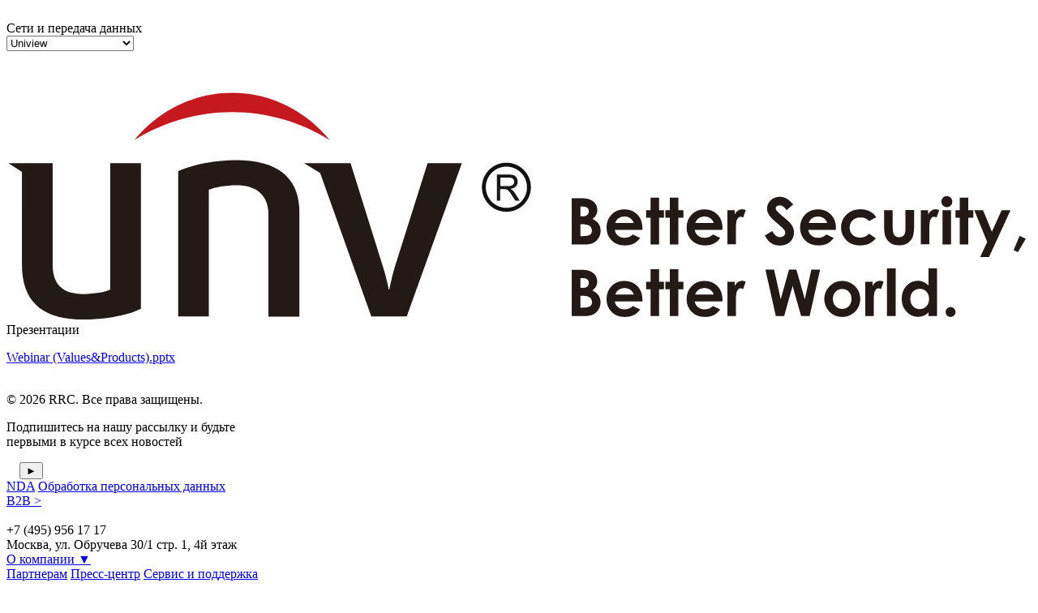

--- FILE ---
content_type: text/html; charset=UTF-8
request_url: https://rrc.ru/brand/uniview/networks/_brands_uniview_prezentacii
body_size: 3858
content:
<!DOCTYPE html>
<html>
<head>
    <meta charset="utf-8">
    <title>RRC - Производитель</title>
    <meta name="viewport" content="width=device-width, minimum-scale=1.0, maximum-scale=1.0, user-scalable=no">

    <meta name="description" content="">
    <meta name="title" content="RRC - ">

    <link rel="icon" type="image/png" href="https://rrc.ru/themes/rrc/assets/img/favicon.ico">
    <link href="https://rrc.ru/themes/rrc/assets/css/main.css?v=0.017" rel="stylesheet">
    <link href="https://rrc.ru/themes/rrc/assets/css/addon.css?v=0.017" rel="stylesheet">
    <link href="https://rrc.ru/themes/rrc/assets/css/slick.css" rel="stylesheet">
    <link href="https://fonts.googleapis.com/css2?family=Open+Sans&family=PT+Sans+Caption&family=PT+Sans:wght@400;700&display=swap" rel="stylesheet">
    <!-- Yandex.Metrika counter -->
<script type="text/javascript" >
    (function(m,e,t,r,i,k,a){m[i]=m[i]||function(){(m[i].a=m[i].a||[]).push(arguments)};
        m[i].l=1*new Date();k=e.createElement(t),a=e.getElementsByTagName(t)[0],k.async=1,k.src=r,a.parentNode.insertBefore(k,a)})
    (window, document, "script", "https://mc.yandex.ru/metrika/tag.js", "ym");

    ym(25377170, "init", {
        clickmap:true,
        trackLinks:true,
        accurateTrackBounce:true
    });
</script>
<noscript><div><img src="https://mc.yandex.ru/watch/25377170" style="position:absolute; left:-9999px;" alt="" /></div></noscript>
<!-- /Yandex.Metrika counter -->

<!-- Google tag (gtag.js) -->
<script async src="https://www.googletagmanager.com/gtag/js?id=G-46B6XX4Y72"></script>
<script>
    window.dataLayer = window.dataLayer || [];
    function gtag(){dataLayer.push(arguments);}
    gtag('js', new Date());

    gtag('config', 'G-46B6XX4Y72');
</script>    <link rel="stylesheet" type="text/css" href="https://rrc.ru/themes/rrc/assets/css/minibar.min.css?v=0.017" />
<style>
    .registration-wrap{
        display: block;
    }
    .registration-wrap .popup-success {
        color: black;
        font-size: 2rem;
    }
    .screen11 p img{
        display: block;
        margin-left: auto;
        margin-right: auto;
        width: 50%;
    }
</style>    <meta name="yandex-verification" content="75b41b914fc64fb9" />
    <meta name="google-site-verification" content="EfM0BCD20aKbPuQc78YchLkqTNKIqEEL1VR3nQGIg-4" />
</head>
<body>


<!-- Content -->

<div class="brand-main">
    <div class="left">
        <div class="logo">
            <img src="https://rrc.ru/themes/rrc/assets/img/logo.svg" alt="">
        </div>
        <div class="wrap need-scroll">
            <div class="title">Сети и передача данных</div>
            <form action="post">
                <select name="direction" class="direction" id="brand_selector">
                                            <option value="https://rrc.ru/brand/avotel/networks"
                                                >Avotel</option>
                                            <option value="https://rrc.ru/brand/b4comtech/networks"
                                                >b4com.tech</option>
                                            <option value="https://rrc.ru/brand/bdcom/networks"
                                                >BDCom</option>
                                            <option value="https://rrc.ru/brand/conteg/networks"
                                                >Conteg</option>
                                            <option value="https://rrc.ru/brand/dcn/networks"
                                                >DCN</option>
                                            <option value="https://rrc.ru/brand/eltex/networks"
                                                >ELTEX</option>
                                            <option value="https://rrc.ru/brand/f-tech/networks"
                                                >F+ tech</option>
                                            <option value="https://rrc.ru/brand/fanvil/networks"
                                                >Fanvil</option>
                                            <option value="https://rrc.ru/brand/future-technologies/networks"
                                                >Future Technologies</option>
                                            <option value="https://rrc.ru/brand/gazinformservis/networks"
                                                >Газинформсервис</option>
                                            <option value="https://rrc.ru/brand/hyperline/networks"
                                                >Hyperline</option>
                                            <option value="https://rrc.ru/brand/iva-technologies/networks"
                                                >IVA Technologies</option>
                                            <option value="https://rrc.ru/brand/maipu/networks"
                                                >MAIPU</option>
                                            <option value="https://rrc.ru/brand/mirotek/networks"
                                                >Mirotek</option>
                                            <option value="https://rrc.ru/brand/norden-communication/networks"
                                                >Norden Communication</option>
                                            <option value="https://rrc.ru/brand/ruijie-networks/networks"
                                                >Ruijie Networks</option>
                                            <option value="https://rrc.ru/brand/uniview/networks"
                                                    selected
                                                >Uniview</option>
                                            <option value="https://rrc.ru/brand/wrline/networks"
                                                >WRline</option>
                                    </select>
            </form>
            <div class="items">
                <div class="line"></div>
                                    <div class="item active" data-screen="_brands_uniview_prezentacii" id="parent_1__brands_uniview_prezentacii" >
                        <div class="dot"></div>
                        <div class="text"><p ><a href="https://rrc.ru/brand/uniview/networks/_brands_uniview_prezentacii" style="text-decoration: none;color: white;">Презентации</a></p></div>
                    </div>
                    
                            </div>
        </div>
    </div>
    <div class="right">
        
                                                <div class="screen screen_brands_uniview_prezentacii" style="display: block;">
                        <div class="logo-brand">
                            <img src="https://rrc.ru/storage/app/uploads/public/60a/e63/b6a/60ae63b6a0239639348700.svg" alt="">
                        </div>
                        <div class="title index-header">Презентации</div>
                        <p class=" index-data">
                            <p><a href="/themes/rrc/assets/pages/uniview/Webinar (Values&amp;Products).pptx">Webinar (Values&amp;Products).pptx</a></p>
                        </p>
                    </div>
                
                            
                                

    </div>



</div>


<!-- Footer -->
<div class="bottom bottom-events">
    
    <div class="footer">
        <div class="container p-left-190 p-right-190">
            <div class="left">
                <div class="logo">
                    <picture>
                        <img src="https://rrc.ru/themes/rrc/assets/img/logo_sm.svg" alt="">
                    </picture>
                </div>
                <div class="copyright">© 2026 RRC. Все права защищены.</div>
            </div>
            <div class="right">
                <div class="feed">
                    <form action="/subscribe" method="get">
                        <p>Подпишитесь на нашу рассылку и будьте<br>первыми в курсе всех новостей
                        </p>
                        &nbsp;&nbsp;&nbsp;
                        <!--input type="email" placeholder="e-mail"-->
                        <input type="submit" value="&#9658;">
                    </form>
                </div>
                <div class="links">
                    <a href="https://rrc.ru/nda">NDA</a>
                    <a href="https://rrc.ru/personal-data-processing-policy">Обработка персональных данных</a>
                </div>
            </div>
        </div>
    </div>
</div>
<!-- Menu -->
<div class="close-menu-btn"></div>

<div class="nav">
    <a href="https://thinklink.ru/login" class="top">
        <div class="text">
            B2B&nbsp;>
        </div>
    </a>
    <div class="bot">
        <div class="icon">
            <div class="line"></div>
            <div class="line"></div>
            <div class="line"></div>
        </div>
    </div>
</div>

<div class="nav-menu">
    <div class="top">
        <a href="https://rrc.ru" class="logo">
            <img src="https://rrc.ru/themes/rrc/assets/img/logo.svg" alt="">
        </a>
        <div class="info">
            <div class="phone">
                +7 (495) 956 17 17
            </div>
            <div class="address">
                Москва, ул. Обручева 30/1 стр. 1, 4й этаж
            </div>
        </div>
    </div>
    <div class="list">
        <a href="https://rrc.ru/about" class="item">О компании <span>&#9660;</span></a>
        <div class="submenu submenu1">
            <!--a href="#" class="item subitem">Вакансии</a-->
            <a href="https://rrc.ru/partners" class="item subitem">Партнерам</a>
            <a href="https://rrc.ru/presscenter" class="item subitem">Пресс-центр</a>
            <a href="https://rrc.ru/support" class="item subitem">Сервис и поддержка</a>
        </div>
        <a href="https://rrc.ru/areas" class="item ">Направления компании <span>&#9660;</span></a>
        <div class="submenu submenu1">
            <a href="https://rrc.ru/vendors/networks" class="item subitem" >Производители</a>
            <a href="https://rrc.ru/innovationlab" class="item subitem" >Лаборатории INNOVATIONLAB</a>
            <!-- a  target="_blank" href="https://korobok.rrc.ru/" class="item subitem" >Линейка Коробок</a-->
        </div>
        <a href="" class="item active">Собственная разработка <span>&#9660;</span></a>
        <div class="submenu "  style="display: block">
            <a target="_blank" href="https://korobok.rrc.ru/" class="item subitem" >Линейка Коробок</a>
        </div>
                <a href="https://rrc.ru/contacts" class="item">Контакты</a>
    </div>
    <div class="search">
        <div class="search-wrap">
            <form action="https://rrc.ru/search" method="get">
            <input type="text" name="q" id="">
            <div class="icon">
                <img src="https://rrc.ru/themes/rrc/assets/img/search.svg" alt="">
            </div>
            </form>
        </div>
    </div>
</div>

<a class="to-top" title="Наверх">
    <img src="https://rrc.ru/themes/rrc/assets/img/to_top2.svg" alt="Наверх">
</a>

<div class="preloader-global">
    <div class="load"></div>
</div>

<div class="cookie-warning"  id="cookie_alert" style="display: none;">
    <div class="wrap">
        <p>На сайте https://rrc.ru/ используются файлы куки (cookie) для организации работы сайта и роста эффективности нашего взаимодействия с пользователями. Использование нашего сайта означает ваше согласие на прием и передачу файлов cookie в соответствии с этим уведомлением и <a href="https://rrc.ru/personal-data-processing-policy" style="text-decoration: none;color: white;" target="_blank">Политикой обработки персональных данных</a>. В случае Вашего несогласия с использованием cookie, просим Вас произвести соответствующие настройки в браузере, либо воздержаться от использования сайта https://rrc.ru/</p>
        <button class="close-cookie-alert">Согласен</button>
    </div>
</div>


<!-- Scripts -->
<script src="https://rrc.ru/themes/rrc/assets/vendor/jquery.min.js"></script>

<script src="https://rrc.ru/themes/rrc/assets/vendor/bootstrap.js"></script>

<script type="text/javascript" src="https://rrc.ru/themes/rrc/assets/js/slick.min.js"></script>
<script type="text/javascript" src="https://rrc.ru/themes/rrc/assets/js/main_2.js?v=0.017"></script>
<script type="text/javascript" src="https://rrc.ru/themes/rrc/assets/js/contact.js?v=0.017"></script>
<script>
    setTimeout(function(){
        document.getElementsByClassName('preloader-global')[0].classList.add('hide');
    }, 1500);
</script>

<script src="/modules/system/assets/js/framework.js?v=471"></script>
<script src="/modules/system/assets/js/framework.extras.js?v=471"></script>
<link rel="stylesheet" property="stylesheet" href="/modules/system/assets/css/framework.extras.css?v=471">

<script type="text/javascript" src="https://rrc.ru/themes/rrc/assets/js/minibar.js?v=0.017"></script>
<script type="text/javascript" src="https://rrc.ru/themes/rrc/assets/js/pages/brand.js?v=0.017"></script>

<script>
    $(document).ready(function () {
        if ($(window).width() > 768 && document.cookie.indexOf('rrc_new_show_cookie_alert') < 0) {
            $('#cookie_alert').show();
            $('.close-cookie-alert').on('click',function(){
                $('#cookie_alert').hide();
                var expire = new Date();
                expire.setYear(expire.getFullYear() + 100);
                document.cookie = 'rrc_new_show_cookie_alert=1;path=/;expires=' + expire.toUTCString();
            });
        }
    });
</script>
</body>
</html>

--- FILE ---
content_type: image/svg+xml
request_url: https://rrc.ru/storage/app/uploads/public/60a/e63/b6a/60ae63b6a0239639348700.svg
body_size: 9798
content:
<?xml version="1.0" encoding="utf-8"?>
<!-- Generator: Adobe Illustrator 23.1.0, SVG Export Plug-In . SVG Version: 6.00 Build 0)  -->
<svg version="1.1" id="图层_1" xmlns="http://www.w3.org/2000/svg" xmlns:xlink="http://www.w3.org/1999/xlink" x="0px" y="0px"
	 viewBox="0 0 890.7 197.9" style="enable-background:new 0 0 890.7 197.9;" xml:space="preserve">
<style type="text/css">
	.拱形绿色{fill:url(#SVGID_1_);stroke:#FFFFFF;stroke-width:0.25;stroke-miterlimit:1;}
	.st0{fill:#231916;}
	.st1{fill:#C6181F;}
	.st2{fill:#161516;}
	.st3{fill:#111111;}
</style>
<linearGradient id="SVGID_1_" gradientUnits="userSpaceOnUse" x1="0" y1="595.2803" x2="0.7071" y2="594.5732">
	<stop  offset="0" style="stop-color:#1EAB4B"/>
	<stop  offset="0.9831" style="stop-color:#19361A"/>
</linearGradient>
<path class="st0" d="M90.1,172c-4.4,2-13.2,3.7-23.4,3.7c-17.6,0-26.6-8.1-26.6-25.2V62.1L1.7,62.2l11.7,7.4V150
	c0,33.3,18.6,47.9,53.3,47.9c20,0,39.3-3.9,50.1-9.4V62.2H90.1V172z"/>
<path class="st0" d="M199.8,59.5c-20.5,0-37.4,4-50.6,9.4v126.3h26.6v-110c5.4-2.2,14.4-3.9,24.2-3.9c18.3,0,27.6,9.6,27.6,25.2
	v88.8h26.9v-91.3C254.5,75.8,236.7,59.5,199.8,59.5z"/>
<path class="st0" d="M337.8,151c-2.9,9.6-5.1,20.7-5.1,20.7h-0.5c0,0-2.2-11.1-5.4-20.7L299,62.2h-40.5l14,8.3L317,195.1h30.8
	l47.9-133h-29.8L337.8,151z"/>
<path class="st1" d="M280.9,42C260.4,16.9,230,1,196,1c-34,0-64.3,15.9-84.8,41c24.9-15.4,53.9-24.2,84.8-24.2
	C227,17.8,256,26.7,280.9,42z"/>
<path class="st2" d="M426.2,94.6V72h10c2,0,3.6,0.2,4.6,0.6c1,0.4,1.9,1.1,2.5,2.2c0.6,1,0.9,2.2,0.9,3.4c0,1.6-0.5,3-1.6,4.1
	c-1,1.1-2.6,1.8-4.8,2.1c0.8,0.4,1.4,0.8,1.8,1.1c0.9,0.8,1.7,1.8,2.5,3l3.9,6.2h-3.8l-3-4.7c-0.9-1.4-1.6-2.4-2.2-3.1
	c-0.6-0.7-1.1-1.2-1.5-1.5c-0.4-0.3-0.9-0.5-1.4-0.6c-0.3-0.1-0.9-0.1-1.7-0.1h-3.5v10H426.2z M429.2,82h6.4c1.4,0,2.4-0.1,3.2-0.4
	c0.8-0.3,1.4-0.7,1.8-1.4c0.4-0.6,0.6-1.3,0.6-2c0-1.1-0.4-1.9-1.2-2.6c-0.8-0.7-2-1-3.7-1h-7.2V82z"/>
<path class="st3" d="M434.4,104.3c-11.7,0-21.3-9.5-21.3-21.3c0-11.7,9.5-21.3,21.3-21.3c11.7,0,21.3,9.5,21.3,21.3
	C455.7,94.7,446.1,104.3,434.4,104.3L434.4,104.3z M434.4,65.1c-9.9,0-17.9,8-17.9,17.9c0,9.9,8,17.9,17.9,17.9
	c9.9,0,17.9-8,17.9-17.9C452.3,73.1,444.3,65.1,434.4,65.1L434.4,65.1z"/>
<path class="st0" d="M491.2,132.7V92.5h6.3c3.7,0,6.3,0.2,8,0.7c2.4,0.6,4.3,1.8,5.8,3.5c1.4,1.7,2.1,3.8,2.1,6.1
	c0,1.5-0.3,2.9-1,4.2c-0.6,1.2-1.7,2.4-3.2,3.5c2.4,1.2,4.2,2.6,5.4,4.3c1.1,1.7,1.7,3.8,1.7,6.1c0,2.3-0.6,4.3-1.8,6.2
	c-1.2,1.9-2.7,3.2-4.5,4.2c-1.8,0.9-4.4,1.4-7.6,1.4H491.2L491.2,132.7z M498.8,99.8v8.5h1.7c1.9,0,3.2-0.4,4.1-1.2
	c0.9-0.8,1.4-1.8,1.4-3.2c0-1.3-0.4-2.3-1.3-3c-0.9-0.7-2.2-1.1-3.9-1.1H498.8L498.8,99.8z M498.8,115.1v10.3h1.9
	c3.2,0,5.3-0.4,6.4-1.2c1.1-0.8,1.6-2,1.6-3.5c0-1.7-0.6-3.1-1.9-4.1c-1.3-1-3.4-1.5-6.5-1.5H498.8L498.8,115.1z M552.6,120h-24
	c0.3,2.1,1.3,3.8,2.8,5c1.5,1.3,3.4,1.9,5.7,1.9c2.8,0,5.2-1,7.2-2.9l6.3,3c-1.6,2.2-3.4,3.9-5.6,4.9c-2.2,1.1-4.8,1.6-7.8,1.6
	c-4.7,0-8.5-1.5-11.4-4.4c-2.9-2.9-4.4-6.6-4.4-11.1c0-4.5,1.5-8.3,4.4-11.3c2.9-3,6.6-4.5,11-4.5c4.7,0,8.5,1.5,11.4,4.5
	c2.9,3,4.4,7,4.4,11.9L552.6,120L552.6,120z M545.1,114.1c-0.5-1.7-1.5-3-2.9-4.1c-1.4-1-3.1-1.6-5.1-1.6c-2.1,0-3.9,0.6-5.5,1.7
	c-1,0.7-1.9,2-2.7,3.9H545.1L545.1,114.1z M559.6,92h7.4v11h4.4v6.4H567v23.3h-7.4v-23.3h-3.8v-6.4h3.8V92L559.6,92z M576.4,92h7.4
	v11h4.4v6.4h-4.4v23.3h-7.4v-23.3h-3.8v-6.4h3.8V92L576.4,92z M622.1,120h-24c0.3,2.1,1.3,3.8,2.8,5c1.5,1.3,3.4,1.9,5.8,1.9
	c2.8,0,5.2-1,7.2-2.9l6.3,3c-1.6,2.2-3.4,3.9-5.6,4.9c-2.2,1.1-4.8,1.6-7.8,1.6c-4.7,0-8.5-1.5-11.4-4.4c-2.9-2.9-4.4-6.6-4.4-11.1
	c0-4.5,1.5-8.3,4.4-11.3c2.9-3,6.6-4.5,11-4.5c4.7,0,8.5,1.5,11.4,4.5c2.9,3,4.4,7,4.4,11.9L622.1,120L622.1,120z M614.6,114.1
	c-0.5-1.7-1.5-3-2.9-4.1c-1.4-1-3.1-1.6-5-1.6c-2.1,0-3.9,0.6-5.5,1.7c-1,0.7-1.9,2-2.7,3.9H614.6L614.6,114.1z M626.4,102.9h6.4
	v3.8c0.7-1.5,1.6-2.6,2.8-3.4c1.1-0.8,2.4-1.2,3.8-1.2c1,0,2,0.3,3,0.8l-2.3,6.4c-0.9-0.5-1.6-0.7-2.2-0.7c-1.1,0-2.1,0.7-2.9,2.1
	c-0.8,1.4-1.2,4.2-1.2,8.4l0,1.4v12h-7.4V102.9L626.4,102.9z M683.6,97.9l-5.7,5c-2-2.8-4-4.2-6.1-4.2c-1,0-1.8,0.3-2.5,0.8
	c-0.6,0.5-0.9,1.1-0.9,1.8c0,0.7,0.2,1.3,0.7,1.9c0.6,0.8,2.5,2.5,5.6,5.2c2.9,2.4,4.7,4,5.3,4.6c1.5,1.6,2.6,3.1,3.3,4.5
	c0.6,1.4,1,3,1,4.7c0,3.3-1.1,6-3.4,8.2c-2.3,2.2-5.3,3.2-8.9,3.2c-2.9,0-5.4-0.7-7.5-2.1c-2.1-1.4-4-3.6-5.5-6.6l6.4-3.9
	c1.9,3.6,4.2,5.3,6.7,5.3c1.3,0,2.4-0.4,3.3-1.1c0.9-0.8,1.3-1.7,1.3-2.7c0-0.9-0.3-1.8-1-2.7c-0.7-0.9-2.2-2.3-4.4-4.2
	c-4.4-3.6-7.2-6.3-8.5-8.3c-1.3-2-1.9-3.9-1.9-5.8c0-2.8,1.1-5.2,3.2-7.2c2.1-2,4.7-3,7.9-3c2,0,3.9,0.5,5.7,1.4
	C679.6,93.8,681.5,95.5,683.6,97.9L683.6,97.9z M720.7,120h-24c0.3,2.1,1.3,3.8,2.8,5c1.5,1.3,3.4,1.9,5.8,1.9c2.8,0,5.2-1,7.2-2.9
	l6.3,3c-1.6,2.2-3.4,3.9-5.6,4.9c-2.2,1.1-4.8,1.6-7.8,1.6c-4.7,0-8.5-1.5-11.4-4.4c-2.9-2.9-4.4-6.6-4.4-11.1
	c0-4.5,1.5-8.3,4.4-11.3c2.9-3,6.6-4.5,11-4.5c4.7,0,8.5,1.5,11.4,4.5c2.9,3,4.4,7,4.4,11.9L720.7,120L720.7,120z M713.2,114.1
	c-0.5-1.7-1.5-3-2.9-4.1c-1.4-1-3.1-1.6-5-1.6c-2.1,0-3.9,0.6-5.5,1.7c-1,0.7-1.9,2-2.7,3.9H713.2L713.2,114.1z M755.8,109l-6.2,3.4
	c-1.2-1.2-2.3-2.1-3.5-2.5c-1.1-0.5-2.5-0.7-4-0.7c-2.8,0-5,0.8-6.8,2.5c-1.7,1.7-2.6,3.8-2.6,6.4c0,2.5,0.8,4.6,2.5,6.2
	c1.7,1.6,3.8,2.4,6.5,2.4c3.3,0,5.9-1.1,7.8-3.4l5.9,4c-3.2,4.1-7.7,6.2-13.5,6.2c-5.2,0-9.3-1.5-12.3-4.7c-3-3.1-4.4-6.7-4.4-10.9
	c0-2.9,0.7-5.5,2.2-8c1.4-2.4,3.5-4.3,6-5.7c2.6-1.4,5.5-2.1,8.7-2.1c3,0,5.6,0.6,8,1.8C752.4,105.1,754.4,106.8,755.8,109
	L755.8,109z M762.6,102.9h7.5v14.3c0,2.8,0.2,4.7,0.6,5.8c0.4,1.1,1,1.9,1.8,2.5c0.9,0.6,1.9,0.9,3.1,0.9c1.2,0,2.3-0.3,3.2-0.9
	c0.9-0.6,1.5-1.5,1.9-2.6c0.3-0.9,0.5-2.7,0.5-5.5v-14.6h7.5v12.6c0,5.2-0.4,8.7-1.2,10.7c-1,2.3-2.5,4.1-4.4,5.4
	c-1.9,1.3-4.4,1.9-7.4,1.9c-3.3,0-5.9-0.7-7.9-2.2c-2-1.5-3.4-3.5-4.3-6.1c-0.6-1.8-0.9-5.1-0.9-9.8V102.9L762.6,102.9z
	 M794.5,102.9h6.4v3.8c0.7-1.5,1.6-2.6,2.8-3.4c1.2-0.8,2.4-1.2,3.8-1.2c1,0,2,0.3,3,0.8l-2.3,6.4c-0.9-0.5-1.6-0.7-2.2-0.7
	c-1.2,0-2.1,0.7-2.9,2.1c-0.8,1.4-1.2,4.2-1.2,8.4l0,1.4v12h-7.4V102.9L794.5,102.9z M817.1,90.7c1.3,0,2.4,0.5,3.4,1.4
	c0.9,1,1.4,2.1,1.4,3.4c0,1.3-0.5,2.5-1.4,3.4c-0.9,0.9-2.1,1.4-3.3,1.4c-1.3,0-2.5-0.5-3.4-1.4c-0.9-1-1.4-2.1-1.4-3.5
	c0-1.3,0.5-2.4,1.4-3.4C814.6,91.2,815.7,90.7,817.1,90.7L817.1,90.7z M813.3,102.9h7.5v29.8h-7.5V102.9L813.3,102.9z M828.4,92h7.4
	v11h4.4v6.4h-4.4v23.3h-7.4v-23.3h-3.8v-6.4h3.8V92L828.4,92z M841,102.9h7.6l7.7,18.7l8.5-18.7h7.7l-18.7,40.7h-7.7l6.1-13.1
	L841,102.9L841,102.9z M880.4,125.1l5.3,2.7l-6.8,11.5l-3.7-1.8L880.4,125.1L880.4,125.1z M491.1,194.8v-40.2h6.3
	c3.7,0,6.4,0.2,8,0.7c2.4,0.6,4.3,1.8,5.8,3.5c1.4,1.7,2.1,3.8,2.1,6.1c0,1.5-0.3,2.9-1,4.2c-0.6,1.2-1.7,2.4-3.2,3.5
	c2.4,1.2,4.2,2.6,5.4,4.3c1.1,1.7,1.7,3.8,1.7,6.1c0,2.3-0.6,4.3-1.8,6.2c-1.2,1.9-2.7,3.2-4.5,4.2c-1.9,0.9-4.4,1.4-7.6,1.4H491.1
	L491.1,194.8z M498.8,161.9v8.5h1.7c1.9,0,3.2-0.4,4.2-1.2c0.9-0.8,1.3-1.8,1.3-3.2c0-1.3-0.4-2.3-1.3-3c-0.8-0.7-2.2-1.1-3.9-1.1
	H498.8L498.8,161.9z M498.8,177.2v10.3h1.9c3.2,0,5.3-0.4,6.4-1.2c1.1-0.8,1.7-2,1.7-3.5c0-1.7-0.6-3.1-1.9-4.1
	c-1.3-1-3.4-1.5-6.5-1.5H498.8L498.8,177.2z M552.6,182.1h-24c0.3,2.1,1.3,3.8,2.8,5c1.5,1.3,3.4,1.9,5.7,1.9c2.8,0,5.2-1,7.2-2.9
	l6.3,3c-1.6,2.2-3.4,3.9-5.6,4.9c-2.2,1.1-4.8,1.6-7.8,1.6c-4.7,0-8.5-1.5-11.4-4.4c-2.9-2.9-4.4-6.6-4.4-11.1
	c0-4.5,1.5-8.3,4.4-11.3c2.9-3,6.6-4.5,11-4.5c4.7,0,8.5,1.5,11.4,4.5c2.9,3,4.4,7,4.4,11.9L552.6,182.1L552.6,182.1z M545.1,176.2
	c-0.5-1.7-1.5-3-2.9-4.1c-1.4-1-3.1-1.6-5-1.6c-2.1,0-3.9,0.6-5.5,1.7c-1,0.7-1.9,2-2.7,3.9H545.1L545.1,176.2z M559.6,154.1h7.4v11
	h4.4v6.4H567v23.3h-7.4v-23.3h-3.8V165h3.8V154.1L559.6,154.1z M576.4,154.1h7.4v11h4.4v6.4h-4.4v23.3h-7.4v-23.3h-3.8V165h3.8
	V154.1L576.4,154.1z M622.1,182.1h-24c0.3,2.1,1.3,3.8,2.8,5c1.5,1.3,3.4,1.9,5.8,1.9c2.8,0,5.2-1,7.2-2.9l6.3,3
	c-1.6,2.2-3.4,3.9-5.6,4.9c-2.2,1.1-4.8,1.6-7.8,1.6c-4.7,0-8.5-1.5-11.4-4.4c-2.9-2.9-4.4-6.6-4.4-11.1c0-4.5,1.5-8.3,4.4-11.3
	c2.9-3,6.6-4.5,11-4.5c4.7,0,8.5,1.5,11.4,4.5c2.9,3,4.4,7,4.4,11.9L622.1,182.1L622.1,182.1z M614.6,176.2c-0.5-1.7-1.5-3-2.9-4.1
	c-1.5-1-3.1-1.6-5.1-1.6c-2.1,0-3.9,0.6-5.5,1.7c-1,0.7-1.9,2-2.7,3.9H614.6L614.6,176.2z M626.4,165h6.4v3.8
	c0.7-1.5,1.6-2.6,2.8-3.4c1.1-0.8,2.4-1.2,3.8-1.2c1,0,2,0.3,3,0.8l-2.3,6.4c-0.9-0.5-1.6-0.7-2.2-0.7c-1.1,0-2.1,0.7-2.9,2.1
	c-0.8,1.4-1.2,4.2-1.2,8.4l0,1.5v12h-7.4V165L626.4,165z M659.5,154.5h7.5l5.8,25.7l7.2-25.7h6.4l7.3,25.7l5.7-25.7h7.6l-9.1,40.2
	h-7.4l-7.4-26l-7.3,26h-7.3L659.5,154.5L659.5,154.5z M726.1,164.3c2.8,0,5.4,0.7,7.9,2.1c2.5,1.4,4.4,3.3,5.8,5.7
	c1.4,2.4,2.1,5,2.1,7.8c0,2.8-0.7,5.4-2.1,7.9c-1.4,2.5-3.3,4.4-5.7,5.7c-2.4,1.4-5.1,2.1-8,2.1c-4.3,0-7.9-1.5-10.9-4.5
	c-3-3-4.5-6.7-4.5-11.1c0-4.6,1.7-8.5,5.1-11.6C718.8,165.6,722.2,164.3,726.1,164.3L726.1,164.3z M726.2,171.3
	c-2.3,0-4.2,0.8-5.8,2.4c-1.5,1.6-2.3,3.7-2.3,6.2c0,2.6,0.8,4.7,2.3,6.3c1.5,1.6,3.4,2.4,5.8,2.4c2.3,0,4.3-0.8,5.8-2.4
	c1.6-1.6,2.3-3.7,2.3-6.3c0-2.6-0.8-4.6-2.3-6.2C730.5,172.1,728.6,171.3,726.2,171.3L726.2,171.3z M746.2,165h6.4v3.8
	c0.7-1.5,1.6-2.6,2.8-3.4c1.1-0.8,2.4-1.2,3.8-1.2c1,0,2,0.3,3,0.8l-2.3,6.4c-0.9-0.5-1.6-0.7-2.2-0.7c-1.2,0-2.1,0.7-2.9,2.1
	c-0.8,1.4-1.2,4.2-1.2,8.4l0,1.5v12h-7.4V165L746.2,165z M765.1,153.5h7.5v41.2h-7.5V153.5L765.1,153.5z M801.3,153.5h7.4v41.2h-7.4
	v-3.1c-1.5,1.4-2.9,2.4-4.4,3c-1.5,0.6-3.1,0.9-4.8,0.9c-3.8,0-7.2-1.5-10-4.5c-2.8-3-4.2-6.7-4.2-11.1c0-4.6,1.4-8.4,4.1-11.3
	c2.7-2.9,6-4.4,9.9-4.4c1.8,0,3.5,0.3,5,1c1.6,0.7,3,1.7,4.3,3V153.5L801.3,153.5z M793.5,171.2c-2.3,0-4.2,0.8-5.8,2.4
	c-1.5,1.6-2.3,3.7-2.3,6.3c0,2.6,0.8,4.7,2.3,6.4c1.6,1.7,3.5,2.5,5.8,2.5c2.4,0,4.3-0.8,5.9-2.5c1.5-1.6,2.3-3.8,2.3-6.4
	c0-2.6-0.8-4.7-2.3-6.3C797.8,171.9,795.9,171.2,793.5,171.2L793.5,171.2z M820.4,187c1.2,0,2.2,0.4,3,1.3c0.8,0.8,1.3,1.8,1.3,3
	c0,1.2-0.4,2.2-1.3,3c-0.8,0.8-1.9,1.3-3,1.3c-1.2,0-2.2-0.4-3-1.3c-0.8-0.8-1.3-1.8-1.3-3c0-1.2,0.4-2.2,1.3-3
	C818.2,187.4,819.2,187,820.4,187z"/>
</svg>
